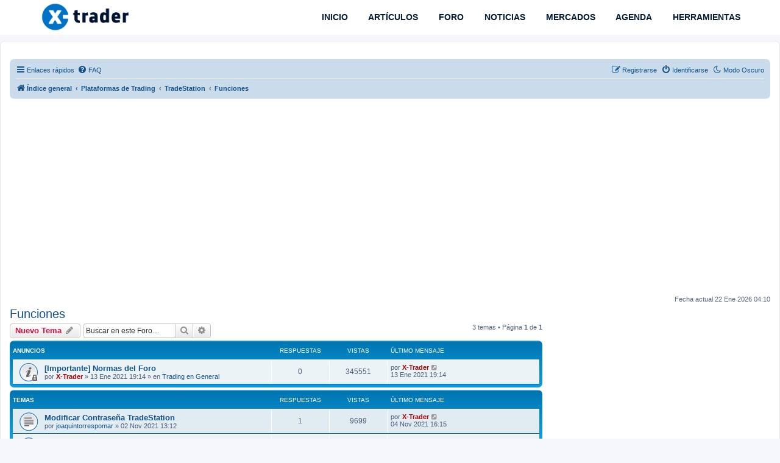

--- FILE ---
content_type: text/html; charset=UTF-8
request_url: https://www.x-trader.net/foro/viewforum.php?f=64&sid=e989003c86420b5726b73dc26f559ceb
body_size: 10199
content:
<!DOCTYPE html>
<html dir="ltr" lang="es">
<head>

<!-- Google tag (gtag.js) -->
<script async src="https://www.googletagmanager.com/gtag/js?id=G-ZV2CDY97W0" type="75d40889b80edd8212bc00b3-text/javascript"></script>
<script type="75d40889b80edd8212bc00b3-text/javascript">
  window.dataLayer = window.dataLayer || [];
  function gtag(){dataLayer.push(arguments);}
  gtag('js', new Date());

  gtag('config', 'G-ZV2CDY97W0');
</script>

	
<!-- Google AdSense -->
<script async src="https://pagead2.googlesyndication.com/pagead/js/adsbygoogle.js?client=ca-pub-5323585179895662" crossorigin="anonymous" type="75d40889b80edd8212bc00b3-text/javascript"></script>
	

<script src="/cdn-cgi/scripts/7d0fa10a/cloudflare-static/rocket-loader.min.js" data-cf-settings="75d40889b80edd8212bc00b3-|49"></script><link rel="preload" href="/fontawesome/css/all.css" as="style" onload="this.onload=null;this.rel='stylesheet'">
<noscript><link rel="stylesheet" href="styles.css"></noscript>
	
<meta charset="utf-8" />
<meta http-equiv="X-UA-Compatible" content="IE=edge">
<meta name="viewport" content="width=device-width, initial-scale=1" />

        <link href="./mobiquo/smartbanner/manifest.json" rel="manifest">
        
        <meta name="apple-itunes-app" content="app-id=307880732, affiliate-data=at=10lR7C, app-argument=tapatalk://www.x-trader.net/foro/?ttfid=155319&fid=64&page=1&perpage=25&location=forum" />
        
<title>Funciones - X-Trader.net - El Foro de los Traders</title>



	<link rel="alternate" type="application/atom+xml" title="Feed - X-Trader.net - El Foro de los Traders" href="/foro/app.php/feed?sid=431145a432f249f49dd1482334d6b4f4">	<link rel="alternate" type="application/atom+xml" title="Feed - Noticias" href="/foro/app.php/feed/news?sid=431145a432f249f49dd1482334d6b4f4">	<link rel="alternate" type="application/atom+xml" title="Feed - Todos los Foros" href="/foro/app.php/feed/forums?sid=431145a432f249f49dd1482334d6b4f4">	<link rel="alternate" type="application/atom+xml" title="Feed - Nuevos Temas" href="/foro/app.php/feed/topics?sid=431145a432f249f49dd1482334d6b4f4">	<link rel="alternate" type="application/atom+xml" title="Feed - Temas Activos" href="/foro/app.php/feed/topics_active?sid=431145a432f249f49dd1482334d6b4f4">	<link rel="alternate" type="application/atom+xml" title="Feed - Foro - Funciones" href="/foro/app.php/feed/forum/64?sid=431145a432f249f49dd1482334d6b4f4">		


	<link rel="canonical" href="https://www.x-trader.net/foro/viewforum.php?f=64">



<!--
	phpBB style name: prosilver
	Based on style:   prosilver (this is the default phpBB3 style)
	Original author:  Tom Beddard ( http://www.subBlue.com/ )
	Modified by:
-->



<script src="./assets/javascript/jquery-3.7.1.min.js?assets_version=1291" type="75d40889b80edd8212bc00b3-text/javascript"></script>





<link href="./assets/css/font-awesome.min.css?assets_version=1291" rel="stylesheet">
<link href="./styles/prosilver/theme/stylesheet.css?assets_version=1291" rel="stylesheet">
<link href="./styles/prosilver/theme/es_x_tu/stylesheet.css?assets_version=1291" rel="stylesheet">












<!--[if lte IE 9]>
	<link href="./styles/prosilver/theme/tweaks.css?assets_version=1291" rel="stylesheet">
<![endif]-->



<meta name="description" content="¿Dudas sobre trading? Plantea tus cuestiones sobre el funcionamiento del mercado, descarga indicadores y sistemas de trading y comparte tus operaciones con o…">
<meta name="twitter:card" content="summary">
<meta name="twitter:site" content="@XTraderDotNet">
<meta name="twitter:title" content="Funciones">
<meta name="twitter:description" content="¿Dudas sobre trading? Plantea tus cuestiones sobre el funcionamiento del mercado, descarga indicadores y sistemas de trading y comparte tus operaciones con o…">
<meta property="fb:app_id" content="376926533712563">
<meta property="og:site_name" content="X-Trader.net - El Foro de los Traders">
<meta property="og:url" content="https://www.x-trader.net/foro/viewforum.php?f=64">
<meta property="og:type" content="website">
<meta property="og:title" content="Funciones">
<meta property="og:description" content="¿Dudas sobre trading? Plantea tus cuestiones sobre el funcionamiento del mercado, descarga indicadores y sistemas de trading y comparte tus operaciones con o…">
<script type="75d40889b80edd8212bc00b3-text/javascript">
	var cookie_darkmode_name = 'phpbb3_xt_darkmode';

	document.documentElement.classList.add('lightmode')
</script>



<link href="./ext/aurelienazerty/darkmode/styles/all/theme/darkmode.css?assets_version=1291" rel="stylesheet" media="screen">
<link href="./ext/ger/magicogp/styles/prosilver/theme/magicogp.css?assets_version=1291" rel="stylesheet" media="screen">
<link href="./ext/hifikabin/quotethumbnails/styles/prosilver/theme/quotethumbnails.css?assets_version=1291" rel="stylesheet" media="screen">
<link href="./ext/stoker/adsenseads/styles/prosilver/theme/adsenseads.css?assets_version=1291" rel="stylesheet" media="screen">
<link href="./ext/tatiana5/profilesideswitcher/styles/prosilver/theme/profile_side_switcher.css?assets_version=1291" rel="stylesheet" media="screen">
<link href="./ext/tatiana5/profilesideswitcher/styles/prosilver/theme/en/profile_side_switcher.css?assets_version=1291" rel="stylesheet" media="screen">
<link href="./ext/vse/abbc3/styles/all/theme/abbc3_common.css?assets_version=1291" rel="stylesheet" media="screen">
<link href="./ext/orthohin/navbar/styles/all/theme/iso_bootstrap3.3.7.css?assets_version=1291" rel="stylesheet" media="screen">
<link href="./ext/orthohin/navbar/styles/all/theme/yamm.css?assets_version=1291" rel="stylesheet" media="screen">
<link href="./ext/orthohin/navbar/styles/all/theme/custom.css?assets_version=1291" rel="stylesheet" media="screen">
<link href="./ext/vse/lightbox/styles/all/template/lightbox/css/lightbox.min.css?assets_version=1291" rel="stylesheet" media="screen">




<style type="text/css">
	body { padding-top: 70px; }
</style>
		<style>
		@media (min-width: 900px) {
						.content img.postimage,
			.attachbox img.postimage {
				
				max-width: 600px !important;
			}
		}
	</style>

<link rel="icon" href="https://www.x-trader.net/wp-content/uploads/2022/01/xtrader-favicon-150x150.png" sizes="32x32" />
<link rel="icon" href="https://www.x-trader.net/wp-content/uploads/2022/01/xtrader-favicon.png" sizes="192x192" />
<link rel="apple-touch-icon" href="https://www.x-trader.net/wp-content/uploads/2022/01/xtrader-favicon.png" />
<meta name="msapplication-TileImage" content="https://www.x-trader.net/wp-content/uploads/2022/01/xtrader-favicon.png" />


<!-- BEGIN SHAREAHOLIC CODE -->
<link rel="preload" href="https://cdn.shareaholic.net/assets/pub/shareaholic.js" as="script" />
<meta name="shareaholic:site_id" content="daecd9c958f21f2dfdf85cb96c9cfeaa" />
<script data-cfasync="false" async src="https://cdn.shareaholic.net/assets/pub/shareaholic.js"></script>
<!-- END SHAREAHOLIC CODE -->

</head>


	
<body id="phpbb" class="nojs notouch section-viewforum ltr ">



<style type="text/css">


/* Poner background-color: rgba(0,0,0,0); aquí para quitar sombreado menú */
	.bootstrap .navbar .nav > li > a:hover,

	.bootstrap .navbar .nav > li > a:focus {

		background-color: rgba(0,0,0,0);

	}

	
	/*.bootstrap .navbar .nav > li > a,*/

	/*.bootstrap .navbar ul.dropdown-menu,*/

	.bootstrap .navbar {

		background-color: #FFFFFF;

	}

	.bootstrap .navbar .navbar-toggle .icon-bar{

		background-color: #011B34;

	}

	a.navbar-brand,

	a.navbar-brand:hover,

	.bootstrap .navbar .nav > li > a {

		color: #011B34;

	}

	
</style>



<div class="bootstrap">

	<nav class="navbar yamm navbar-fixed-top">

			<div class="container">

				<div class="navbar-header">

					<button type="button" class="navbar-toggle collapsed" data-toggle="collapse" data-target="#navbar" aria-expanded="false" aria-controls="navbar">

						<span class="sr-only">Toggle navigation</span>

						<span class="icon-bar"></span>

						<span class="icon-bar"></span>

						<span class="icon-bar"></span>

					</button>

					
						<h1 style="margin:0;"><a href="https://www.x-trader.net/"><img height= "50px" width="150" src="./ext/orthohin/navbar/images/logo/xtrader_logo.svg" alt="X-Trader.net - El Foro de los Traders"/></a></h1>

					
				</div>

				<div id="navbar" class="navbar-collapse collapse">

					<ul class="nav navbar-nav navbar-right">

					
						
							<li>

								
								<a href="https://www.x-trader.net/"><i class="fa "></i>&nbsp;INICIO</a>



								
								
							</li>

						
					
						
							<li>

								
								<a href="https://www.x-trader.net/articulos/"><i class="fa "></i>&nbsp;ARTÍCULOS</a>



								
								
							</li>

						
					
						
							<li>

								
								<a href="https://www.x-trader.net/foro/"><i class="fa "></i>&nbsp;FORO</a>



								
								
							</li>

						
					
						
							<li>

								
								<a href="https://www.x-trader.net/noticias/"><i class="fa "></i>&nbsp;NOTICIAS</a>



								
								
							</li>

						
					
						
							<li>

								
								<a href="https://www.x-trader.net/mercados/"><i class="fa "></i>&nbsp;MERCADOS</a>



								
								
							</li>

						
					
						
							<li>

								
								<a href="https://www.x-trader.net/agenda-economica/"><i class="fa "></i>&nbsp;AGENDA</a>



								
								
							</li>

						
					
						
							<li>

								
								<a href="https://www.x-trader.net/herramientas/"><i class="fa "></i>&nbsp;HERRAMIENTAS</a>



								
								
							</li>

						
					
					</ul>

				</div><!--/.nav-collapse -->

			</div>

		</nav>

</div>




<div id="wrap" class="wrap">
	<a id="top" class="top-anchor" accesskey="t"></a>
	<div id="page-header">
		<div class="headerbar" role="banner">
					<div class="inner">

			<div id="site-description">


   		<div class="contenedor" align="center">





			</div>

			</div>



			</div>
					</div>
				<div class="navbar" role="navigation">
	<div class="inner">

	<ul id="nav-main" class="nav-main linklist" role="menubar">

		<li id="quick-links" class="quick-links dropdown-container responsive-menu" data-skip-responsive="true">
			<a href="#" class="dropdown-trigger">
				<i class="icon fa-bars fa-fw" aria-hidden="true"></i><span>Enlaces rápidos</span>
			</a>
			<div class="dropdown">
				<div class="pointer"><div class="pointer-inner"></div></div>
				<ul class="dropdown-contents" role="menu">
					
											<li class="separator"></li>
																									<li>
								<a href="./search.php?search_id=unanswered&amp;sid=431145a432f249f49dd1482334d6b4f4" role="menuitem">
									<i class="icon fa-file-o fa-fw icon-gray" aria-hidden="true"></i><span>Temas sin respuesta</span>
								</a>
							</li>
							<li>
								<a href="./search.php?search_id=active_topics&amp;sid=431145a432f249f49dd1482334d6b4f4" role="menuitem">
									<i class="icon fa-file-o fa-fw icon-blue" aria-hidden="true"></i><span>Temas activos</span>
								</a>
							</li>
							<li class="separator"></li>
							<li>
								<a href="./search.php?sid=431145a432f249f49dd1482334d6b4f4" role="menuitem">
									<i class="icon fa-search fa-fw" aria-hidden="true"></i><span>Buscar</span>
								</a>
							</li>
					
										<li class="separator"></li>

									</ul>
			</div>
		</li>

		<li data-last-responsive="true" class="rightside" style="display: none;" id="callLight">
	<a href="javascript:void(0);" onclick="if (!window.__cfRLUnblockHandlers) return false; darkmode(false)" data-cf-modified-75d40889b80edd8212bc00b3-="">
		<i class="icon fa-lightbulb-o fa-fw" aria-hidden="true"></i><span>Modo Claro</span>
	</a>
</li>
<li data-last-responsive="true" class="rightside" style="" id="callDark">
	<a href="javascript:void(0);" onclick="if (!window.__cfRLUnblockHandlers) return false; darkmode(true)" data-cf-modified-75d40889b80edd8212bc00b3-="">
		<i class="icon fa-moon-o fa-fw" aria-hidden="true"></i><span>Modo Oscuro</span>
	</a>
</li>		<li data-skip-responsive="true">
			<a href="/foro/app.php/help/faq?sid=431145a432f249f49dd1482334d6b4f4" rel="help" title="Preguntas Frecuentes" role="menuitem">
				<i class="icon fa-question-circle fa-fw" aria-hidden="true"></i><span>FAQ</span>
			</a>
		</li>
						
			<li class="rightside"  data-skip-responsive="true">
			<a href="./ucp.php?mode=login&amp;redirect=viewforum.php%3Ff%3D64&amp;sid=431145a432f249f49dd1482334d6b4f4" title="Identificarse" accesskey="x" role="menuitem">
				<i class="icon fa-power-off fa-fw" aria-hidden="true"></i><span>Identificarse</span>
			</a>
		</li>
					<li class="rightside" data-skip-responsive="true">
				<a href="./ucp.php?mode=register&amp;sid=431145a432f249f49dd1482334d6b4f4" role="menuitem">
					<i class="icon fa-pencil-square-o  fa-fw" aria-hidden="true"></i><span>Registrarse</span>
				</a>
			</li>
						</ul>

	<ul id="nav-breadcrumbs" class="nav-breadcrumbs linklist navlinks" role="menubar">
				
		
		<li class="breadcrumbs" itemscope itemtype="https://schema.org/BreadcrumbList">

			
							<span class="crumb" itemtype="https://schema.org/ListItem" itemprop="itemListElement" itemscope><a itemprop="item" href="./?sid=431145a432f249f49dd1482334d6b4f4" accesskey="h" data-navbar-reference="index"><i class="icon fa-home fa-fw"></i><span itemprop="name">Índice general</span></a><meta itemprop="position" content="1" /></span>

											
								<span class="crumb" itemtype="https://schema.org/ListItem" itemprop="itemListElement" itemscope data-forum-id="28"><a itemprop="item" href="./viewforum.php?f=28&amp;sid=431145a432f249f49dd1482334d6b4f4"><span itemprop="name">Plataformas de Trading</span></a><meta itemprop="position" content="2" /></span>
															
								<span class="crumb" itemtype="https://schema.org/ListItem" itemprop="itemListElement" itemscope data-forum-id="20"><a itemprop="item" href="./viewforum.php?f=20&amp;sid=431145a432f249f49dd1482334d6b4f4"><span itemprop="name">TradeStation</span></a><meta itemprop="position" content="3" /></span>
															
								<span class="crumb" itemtype="https://schema.org/ListItem" itemprop="itemListElement" itemscope data-forum-id="64"><a itemprop="item" href="./viewforum.php?f=64&amp;sid=431145a432f249f49dd1482334d6b4f4"><span itemprop="name">Funciones</span></a><meta itemprop="position" content="4" /></span>
							
					</li>

		
					<li class="rightside responsive-search">
				<a href="./search.php?sid=431145a432f249f49dd1482334d6b4f4" title="Ver opciones de búsqueda avanzada" role="menuitem">
					<i class="icon fa-search fa-fw" aria-hidden="true"></i><span class="sr-only">Buscar</span>
				</a>
			</li>
			</ul>

	</div>
</div>
	</div>

<br><!-- div for x-trader.net_top -->
<div id='x-trader.net_top' align="center"></div>
<!-- End div for x-trader.net_top -->
<br>
	



	<a id="start_here" class="anchor"></a>
	<div id="page-body" class="page-body" role="main">
		


			<script type="75d40889b80edd8212bc00b3-text/javascript">
	// <![CDATA[
		var pss_cont = document.getElementById('page-body');
		pss_cont.className += ' leftsided';
	// ]]>
	</script>
<h2 class="forum-title"><a href="./viewforum.php?f=64&amp;sid=431145a432f249f49dd1482334d6b4f4">Funciones</a></h2>



	<div class="action-bar bar-top">

				
		<a href="./posting.php?mode=post&amp;f=64&amp;sid=431145a432f249f49dd1482334d6b4f4" class="button" title="Publicar un nuevo tema">
							<span>Nuevo Tema</span> <i class="icon fa-pencil fa-fw" aria-hidden="true"></i>
					</a>
				
			<div class="search-box" role="search">
			<form method="get" id="forum-search" action="./search.php?sid=431145a432f249f49dd1482334d6b4f4">
			<fieldset>
				<input class="inputbox search tiny" type="search" name="keywords" id="search_keywords" size="20" placeholder="Buscar en este Foro…" />
				<button class="button button-search" type="submit" title="Buscar">
					<i class="icon fa-search fa-fw" aria-hidden="true"></i><span class="sr-only">Buscar</span>
				</button>
				<a href="./search.php?fid%5B%5D=64&amp;sid=431145a432f249f49dd1482334d6b4f4" class="button button-search-end" title="Búsqueda avanzada">
					<i class="icon fa-cog fa-fw" aria-hidden="true"></i><span class="sr-only">Búsqueda avanzada</span>
				</a>
				<input type="hidden" name="fid[0]" value="64" />
<input type="hidden" name="sid" value="431145a432f249f49dd1482334d6b4f4" />

			</fieldset>
			</form>
		</div>
	
	<div class="pagination">
				3 temas
					&bull; Página <strong>1</strong> de <strong>1</strong>
			</div>

	</div>




	
			<div class="forumbg announcement">
		<div class="inner">
		<ul class="topiclist">
			<li class="header">
				<dl class="row-item">
					<dt><div class="list-inner">Anuncios</div></dt>
					<dd class="posts">Respuestas</dd>
					<dd class="views">Vistas</dd>
					<dd class="lastpost"><span>Último mensaje</span></dd>
				</dl>
			</li>
		</ul>
		<ul class="topiclist topics">
	
				<li class="row bg1 global-announce">
						<dl class="row-item global_read_locked">
				<dt title="Este tema está cerrado, no puedes editar mensajes o enviar nuevas respuestas">
										<div class="list-inner">
																		<a href="./viewtopic.php?t=20916&amp;sid=431145a432f249f49dd1482334d6b4f4" class="topictitle">[Importante] Normas del Foro</a>																								<br />
						
												<div class="responsive-show" style="display: none;">
							Último mensaje por <a href="./memberlist.php?mode=viewprofile&amp;u=2&amp;sid=431145a432f249f49dd1482334d6b4f4" style="color: #AA0000;" class="username-coloured">X-Trader</a> &laquo; <a href="./viewtopic.php?p=251005&amp;sid=431145a432f249f49dd1482334d6b4f4#p251005" title="Ir al último mensaje"><time datetime="2021-01-13T18:14:28+00:00">13 Ene 2021 19:14</time></a>
							<br />Publicado en <a href="./viewforum.php?f=9&amp;sid=431145a432f249f49dd1482334d6b4f4">Trading en General</a>						</div>
													
						<div class="topic-poster responsive-hide left-box">
																												por <a href="./memberlist.php?mode=viewprofile&amp;u=2&amp;sid=431145a432f249f49dd1482334d6b4f4" style="color: #AA0000;" class="username-coloured">X-Trader</a> &raquo; <time datetime="2021-01-13T18:14:28+00:00">13 Ene 2021 19:14</time>
														 &raquo; en <a href="./viewforum.php?f=9&amp;sid=431145a432f249f49dd1482334d6b4f4">Trading en General</a>						</div>

						
											</div>
				</dt>
				<dd class="posts">0 <dfn>Respuestas</dfn></dd>
				<dd class="views">345551 <dfn>Vistas</dfn></dd>
				<dd class="lastpost">
					<span><dfn>Último mensaje </dfn>por <a href="./memberlist.php?mode=viewprofile&amp;u=2&amp;sid=431145a432f249f49dd1482334d6b4f4" style="color: #AA0000;" class="username-coloured">X-Trader</a>													<a href="./viewtopic.php?p=251005&amp;sid=431145a432f249f49dd1482334d6b4f4#p251005" title="Ir al último mensaje">
								<i class="icon fa-external-link-square fa-fw icon-lightgray icon-md" aria-hidden="true"></i><span class="sr-only"></span>
							</a>
												<br /><time datetime="2021-01-13T18:14:28+00:00">13 Ene 2021 19:14</time>
					</span>
				</dd>
			</dl>
					</li>
		
	

			</ul>
		</div>
	</div>
	
			<div class="forumbg">
		<div class="inner">
		<ul class="topiclist">
			<li class="header">
				<dl class="row-item">
					<dt><div class="list-inner">Temas</div></dt>
					<dd class="posts">Respuestas</dd>
					<dd class="views">Vistas</dd>
					<dd class="lastpost"><span>Último mensaje</span></dd>
				</dl>
			</li>
		</ul>
		<ul class="topiclist topics">
	
				<li class="row bg2">
						<dl class="row-item topic_read">
				<dt title="No hay mensajes sin leer">
										<div class="list-inner">
																		<a href="./viewtopic.php?t=21219&amp;sid=431145a432f249f49dd1482334d6b4f4" class="topictitle">Modificar Contraseña TradeStation</a>																								<br />
						
												<div class="responsive-show" style="display: none;">
							Último mensaje por <a href="./memberlist.php?mode=viewprofile&amp;u=2&amp;sid=431145a432f249f49dd1482334d6b4f4" style="color: #AA0000;" class="username-coloured">X-Trader</a> &laquo; <a href="./viewtopic.php?p=254415&amp;sid=431145a432f249f49dd1482334d6b4f4#p254415" title="Ir al último mensaje"><time datetime="2021-11-04T15:15:46+00:00">04 Nov 2021 16:15</time></a>
													</div>
														<span class="responsive-show left-box" style="display: none;">Respuestas: <strong>1</strong></span>
													
						<div class="topic-poster responsive-hide left-box">
																												por <a href="./memberlist.php?mode=viewprofile&amp;u=9973&amp;sid=431145a432f249f49dd1482334d6b4f4" class="username">joaquintorrespomar</a> &raquo; <time datetime="2021-11-02T12:12:34+00:00">02 Nov 2021 13:12</time>
																				</div>

						
											</div>
				</dt>
				<dd class="posts">1 <dfn>Respuestas</dfn></dd>
				<dd class="views">9699 <dfn>Vistas</dfn></dd>
				<dd class="lastpost">
					<span><dfn>Último mensaje </dfn>por <a href="./memberlist.php?mode=viewprofile&amp;u=2&amp;sid=431145a432f249f49dd1482334d6b4f4" style="color: #AA0000;" class="username-coloured">X-Trader</a>													<a href="./viewtopic.php?p=254415&amp;sid=431145a432f249f49dd1482334d6b4f4#p254415" title="Ir al último mensaje">
								<i class="icon fa-external-link-square fa-fw icon-lightgray icon-md" aria-hidden="true"></i><span class="sr-only"></span>
							</a>
												<br /><time datetime="2021-11-04T15:15:46+00:00">04 Nov 2021 16:15</time>
					</span>
				</dd>
			</dl>
					</li>
		
	

	
	
				<li class="row bg1">
						<dl class="row-item topic_read">
				<dt title="No hay mensajes sin leer">
										<div class="list-inner">
																		<a href="./viewtopic.php?t=19855&amp;sid=431145a432f249f49dd1482334d6b4f4" class="topictitle">Importar archivo. csv a tradestation</a>																								<br />
						
												<div class="responsive-show" style="display: none;">
							Último mensaje por <a href="./memberlist.php?mode=viewprofile&amp;u=8693&amp;sid=431145a432f249f49dd1482334d6b4f4" class="username">Aporio</a> &laquo; <a href="./viewtopic.php?p=236815&amp;sid=431145a432f249f49dd1482334d6b4f4#p236815" title="Ir al último mensaje"><time datetime="2018-05-16T22:01:36+00:00">17 May 2018 00:01</time></a>
													</div>
														<span class="responsive-show left-box" style="display: none;">Respuestas: <strong>2</strong></span>
													
						<div class="topic-poster responsive-hide left-box">
																												por <a href="./memberlist.php?mode=viewprofile&amp;u=8693&amp;sid=431145a432f249f49dd1482334d6b4f4" class="username">Aporio</a> &raquo; <time datetime="2018-05-15T13:31:42+00:00">15 May 2018 15:31</time>
																				</div>

						
											</div>
				</dt>
				<dd class="posts">2 <dfn>Respuestas</dfn></dd>
				<dd class="views">15460 <dfn>Vistas</dfn></dd>
				<dd class="lastpost">
					<span><dfn>Último mensaje </dfn>por <a href="./memberlist.php?mode=viewprofile&amp;u=8693&amp;sid=431145a432f249f49dd1482334d6b4f4" class="username">Aporio</a>													<a href="./viewtopic.php?p=236815&amp;sid=431145a432f249f49dd1482334d6b4f4#p236815" title="Ir al último mensaje">
								<i class="icon fa-external-link-square fa-fw icon-lightgray icon-md" aria-hidden="true"></i><span class="sr-only"></span>
							</a>
												<br /><time datetime="2018-05-16T22:01:36+00:00">17 May 2018 00:01</time>
					</span>
				</dd>
			</dl>
					</li>
		
	

	
	
				<li class="row bg2">
						<dl class="row-item topic_read">
				<dt title="No hay mensajes sin leer">
										<div class="list-inner">
																		<a href="./viewtopic.php?t=19090&amp;sid=431145a432f249f49dd1482334d6b4f4" class="topictitle">Van K. Tharp's System Quality Number</a>																								<br />
						
												<div class="responsive-show" style="display: none;">
							Último mensaje por <a href="./memberlist.php?mode=viewprofile&amp;u=2&amp;sid=431145a432f249f49dd1482334d6b4f4" style="color: #AA0000;" class="username-coloured">X-Trader</a> &laquo; <a href="./viewtopic.php?p=223311&amp;sid=431145a432f249f49dd1482334d6b4f4#p223311" title="Ir al último mensaje"><time datetime="2016-09-21T09:55:26+00:00">21 Sep 2016 11:55</time></a>
													</div>
													
						<div class="topic-poster responsive-hide left-box">
														<i class="icon fa-paperclip fa-fw" aria-hidden="true"></i>														por <a href="./memberlist.php?mode=viewprofile&amp;u=2&amp;sid=431145a432f249f49dd1482334d6b4f4" style="color: #AA0000;" class="username-coloured">X-Trader</a> &raquo; <time datetime="2016-09-21T09:55:26+00:00">21 Sep 2016 11:55</time>
																				</div>

						
											</div>
				</dt>
				<dd class="posts">0 <dfn>Respuestas</dfn></dd>
				<dd class="views">14989 <dfn>Vistas</dfn></dd>
				<dd class="lastpost">
					<span><dfn>Último mensaje </dfn>por <a href="./memberlist.php?mode=viewprofile&amp;u=2&amp;sid=431145a432f249f49dd1482334d6b4f4" style="color: #AA0000;" class="username-coloured">X-Trader</a>													<a href="./viewtopic.php?p=223311&amp;sid=431145a432f249f49dd1482334d6b4f4#p223311" title="Ir al último mensaje">
								<i class="icon fa-external-link-square fa-fw icon-lightgray icon-md" aria-hidden="true"></i><span class="sr-only"></span>
							</a>
												<br /><time datetime="2016-09-21T09:55:26+00:00">21 Sep 2016 11:55</time>
					</span>
				</dd>
			</dl>
					</li>
		
				</ul>
		</div>
	</div>
	

	<div class="action-bar bar-bottom">
					
			<a href="./posting.php?mode=post&amp;f=64&amp;sid=431145a432f249f49dd1482334d6b4f4" class="button" title="Publicar un nuevo tema">
							<span>Nuevo Tema</span> <i class="icon fa-pencil fa-fw" aria-hidden="true"></i>
						</a>

					
					<form method="post" action="./viewforum.php?f=64&amp;sid=431145a432f249f49dd1482334d6b4f4">
			<div class="dropdown-container dropdown-container-left dropdown-button-control sort-tools">
	<span title="Opciones de ordenar y mostrar" class="button button-secondary dropdown-trigger dropdown-select">
		<i class="icon fa-sort-amount-asc fa-fw" aria-hidden="true"></i>
		<span class="caret"><i class="icon fa-sort-down fa-fw" aria-hidden="true"></i></span>
	</span>
	<div class="dropdown hidden">
		<div class="pointer"><div class="pointer-inner"></div></div>
		<div class="dropdown-contents">
			<fieldset class="display-options">
							<label>Mostrar: <select name="st" id="st"><option value="0" selected="selected">Todos los Temas</option><option value="1">1 día</option><option value="7">7 días</option><option value="14">2 semanas</option><option value="30">1 mes</option><option value="90">3 meses</option><option value="180">6 meses</option><option value="365">1 año</option></select></label>
								<label>Ordenar por: <select name="sk" id="sk"><option value="a">Autor</option><option value="t" selected="selected">Fecha publicación</option><option value="r">Respuestas</option><option value="s">Asunto</option><option value="v">Vistas</option></select></label>
				<label>Dirección: <select name="sd" id="sd"><option value="a">Ascendente</option><option value="d" selected="selected">Descendente</option></select></label>
								<hr class="dashed" />
				<input type="submit" class="button2" name="sort" value="Ir" />
						</fieldset>
		</div>
	</div>
</div>
			</form>
		
		<div class="pagination">
						3 temas
							 &bull; Página <strong>1</strong> de <strong>1</strong>
					</div>
	</div>


<div class="action-bar actions-jump">
		<p class="jumpbox-return">
		<a href="./?sid=431145a432f249f49dd1482334d6b4f4" class="left-box arrow-left" accesskey="r">
			<i class="icon fa-angle-left fa-fw icon-black" aria-hidden="true"></i><span>Volver a Índice general</span>
		</a>
	</p>
	
		<div class="jumpbox dropdown-container dropdown-container-right dropdown-up dropdown-left dropdown-button-control" id="jumpbox">
			<span title="Ir a" class="button button-secondary dropdown-trigger dropdown-select">
				<span>Ir a</span>
				<span class="caret"><i class="icon fa-sort-down fa-fw" aria-hidden="true"></i></span>
			</span>
		<div class="dropdown">
			<div class="pointer"><div class="pointer-inner"></div></div>
			<ul class="dropdown-contents">
																				<li><a href="./viewforum.php?f=26&amp;sid=431145a432f249f49dd1482334d6b4f4" class="jumpbox-cat-link"> <span> Los Mercados</span></a></li>
																<li><a href="./viewforum.php?f=2&amp;sid=431145a432f249f49dd1482334d6b4f4" class="jumpbox-sub-link"><span class="spacer"></span> <span>&#8627; &nbsp; Acciones Españolas</span></a></li>
																<li><a href="./viewforum.php?f=3&amp;sid=431145a432f249f49dd1482334d6b4f4" class="jumpbox-sub-link"><span class="spacer"></span> <span>&#8627; &nbsp; Acciones Extranjeras</span></a></li>
																<li><a href="./viewforum.php?f=4&amp;sid=431145a432f249f49dd1482334d6b4f4" class="jumpbox-sub-link"><span class="spacer"></span> <span>&#8627; &nbsp; Futuros y Opciones</span></a></li>
																<li><a href="./viewforum.php?f=5&amp;sid=431145a432f249f49dd1482334d6b4f4" class="jumpbox-sub-link"><span class="spacer"></span> <span>&#8627; &nbsp; Forex</span></a></li>
																<li><a href="./viewforum.php?f=80&amp;sid=431145a432f249f49dd1482334d6b4f4" class="jumpbox-sub-link"><span class="spacer"></span> <span>&#8627; &nbsp; Criptomonedas</span></a></li>
																<li><a href="./viewforum.php?f=25&amp;sid=431145a432f249f49dd1482334d6b4f4" class="jumpbox-sub-link"><span class="spacer"></span> <span>&#8627; &nbsp; Renta Fija</span></a></li>
																<li><a href="./viewforum.php?f=27&amp;sid=431145a432f249f49dd1482334d6b4f4" class="jumpbox-cat-link"> <span> Las Técnicas</span></a></li>
																<li><a href="./viewforum.php?f=9&amp;sid=431145a432f249f49dd1482334d6b4f4" class="jumpbox-sub-link"><span class="spacer"></span> <span>&#8627; &nbsp; Trading en General</span></a></li>
																<li><a href="./viewforum.php?f=87&amp;sid=431145a432f249f49dd1482334d6b4f4" class="jumpbox-sub-link"><span class="spacer"></span> <span>&#8627; &nbsp; Sistemas de Trading</span></a></li>
																<li><a href="./viewforum.php?f=89&amp;sid=431145a432f249f49dd1482334d6b4f4" class="jumpbox-sub-link"><span class="spacer"></span> <span>&#8627; &nbsp; Diarios de Trading</span></a></li>
																<li><a href="./viewforum.php?f=11&amp;sid=431145a432f249f49dd1482334d6b4f4" class="jumpbox-sub-link"><span class="spacer"></span> <span>&#8627; &nbsp; Análisis Económico y Fundamental</span></a></li>
																<li><a href="./viewforum.php?f=12&amp;sid=431145a432f249f49dd1482334d6b4f4" class="jumpbox-sub-link"><span class="spacer"></span> <span>&#8627; &nbsp; Psicología y Trading</span></a></li>
																<li><a href="./viewforum.php?f=28&amp;sid=431145a432f249f49dd1482334d6b4f4" class="jumpbox-cat-link"> <span> Plataformas de Trading</span></a></li>
																<li><a href="./viewforum.php?f=16&amp;sid=431145a432f249f49dd1482334d6b4f4" class="jumpbox-sub-link"><span class="spacer"></span> <span>&#8627; &nbsp; Metatrader 4</span></a></li>
																<li><a href="./viewforum.php?f=48&amp;sid=431145a432f249f49dd1482334d6b4f4" class="jumpbox-sub-link"><span class="spacer"></span><span class="spacer"></span> <span>&#8627; &nbsp; Expert Advisors</span></a></li>
																<li><a href="./viewforum.php?f=49&amp;sid=431145a432f249f49dd1482334d6b4f4" class="jumpbox-sub-link"><span class="spacer"></span><span class="spacer"></span> <span>&#8627; &nbsp; Indicadores</span></a></li>
																<li><a href="./viewforum.php?f=50&amp;sid=431145a432f249f49dd1482334d6b4f4" class="jumpbox-sub-link"><span class="spacer"></span><span class="spacer"></span> <span>&#8627; &nbsp; Scripts</span></a></li>
																<li><a href="./viewforum.php?f=51&amp;sid=431145a432f249f49dd1482334d6b4f4" class="jumpbox-sub-link"><span class="spacer"></span> <span>&#8627; &nbsp; Metatrader 5</span></a></li>
																<li><a href="./viewforum.php?f=52&amp;sid=431145a432f249f49dd1482334d6b4f4" class="jumpbox-sub-link"><span class="spacer"></span><span class="spacer"></span> <span>&#8627; &nbsp; Expert Advisors</span></a></li>
																<li><a href="./viewforum.php?f=53&amp;sid=431145a432f249f49dd1482334d6b4f4" class="jumpbox-sub-link"><span class="spacer"></span><span class="spacer"></span> <span>&#8627; &nbsp; Indicadores</span></a></li>
																<li><a href="./viewforum.php?f=54&amp;sid=431145a432f249f49dd1482334d6b4f4" class="jumpbox-sub-link"><span class="spacer"></span><span class="spacer"></span> <span>&#8627; &nbsp; Scripts</span></a></li>
																<li><a href="./viewforum.php?f=17&amp;sid=431145a432f249f49dd1482334d6b4f4" class="jumpbox-sub-link"><span class="spacer"></span> <span>&#8627; &nbsp; Ninja Trader</span></a></li>
																<li><a href="./viewforum.php?f=56&amp;sid=431145a432f249f49dd1482334d6b4f4" class="jumpbox-sub-link"><span class="spacer"></span><span class="spacer"></span> <span>&#8627; &nbsp; Estrategias</span></a></li>
																<li><a href="./viewforum.php?f=55&amp;sid=431145a432f249f49dd1482334d6b4f4" class="jumpbox-sub-link"><span class="spacer"></span><span class="spacer"></span> <span>&#8627; &nbsp; Indicadores</span></a></li>
																<li><a href="./viewforum.php?f=20&amp;sid=431145a432f249f49dd1482334d6b4f4" class="jumpbox-sub-link"><span class="spacer"></span> <span>&#8627; &nbsp; TradeStation</span></a></li>
																<li><a href="./viewforum.php?f=60&amp;sid=431145a432f249f49dd1482334d6b4f4" class="jumpbox-sub-link"><span class="spacer"></span><span class="spacer"></span> <span>&#8627; &nbsp; Estrategias</span></a></li>
																<li><a href="./viewforum.php?f=61&amp;sid=431145a432f249f49dd1482334d6b4f4" class="jumpbox-sub-link"><span class="spacer"></span><span class="spacer"></span> <span>&#8627; &nbsp; Indicadores</span></a></li>
																<li><a href="./viewforum.php?f=62&amp;sid=431145a432f249f49dd1482334d6b4f4" class="jumpbox-sub-link"><span class="spacer"></span><span class="spacer"></span> <span>&#8627; &nbsp; PaintBars</span></a></li>
																<li><a href="./viewforum.php?f=63&amp;sid=431145a432f249f49dd1482334d6b4f4" class="jumpbox-sub-link"><span class="spacer"></span><span class="spacer"></span> <span>&#8627; &nbsp; ShowMes</span></a></li>
																<li><a href="./viewforum.php?f=64&amp;sid=431145a432f249f49dd1482334d6b4f4" class="jumpbox-sub-link"><span class="spacer"></span><span class="spacer"></span> <span>&#8627; &nbsp; Funciones</span></a></li>
																<li><a href="./viewforum.php?f=81&amp;sid=431145a432f249f49dd1482334d6b4f4" class="jumpbox-sub-link"><span class="spacer"></span> <span>&#8627; &nbsp; MultiCharts</span></a></li>
																<li><a href="./viewforum.php?f=82&amp;sid=431145a432f249f49dd1482334d6b4f4" class="jumpbox-sub-link"><span class="spacer"></span><span class="spacer"></span> <span>&#8627; &nbsp; Estrategias</span></a></li>
																<li><a href="./viewforum.php?f=83&amp;sid=431145a432f249f49dd1482334d6b4f4" class="jumpbox-sub-link"><span class="spacer"></span><span class="spacer"></span> <span>&#8627; &nbsp; Indicadores</span></a></li>
																<li><a href="./viewforum.php?f=90&amp;sid=431145a432f249f49dd1482334d6b4f4" class="jumpbox-sub-link"><span class="spacer"></span> <span>&#8627; &nbsp; Pine Script</span></a></li>
																<li><a href="./viewforum.php?f=85&amp;sid=431145a432f249f49dd1482334d6b4f4" class="jumpbox-sub-link"><span class="spacer"></span> <span>&#8627; &nbsp; Expert Advisor Studio</span></a></li>
																<li><a href="./viewforum.php?f=86&amp;sid=431145a432f249f49dd1482334d6b4f4" class="jumpbox-sub-link"><span class="spacer"></span> <span>&#8627; &nbsp; Python</span></a></li>
																<li><a href="./viewforum.php?f=93&amp;sid=431145a432f249f49dd1482334d6b4f4" class="jumpbox-sub-link"><span class="spacer"></span> <span>&#8627; &nbsp; R</span></a></li>
																<li><a href="./viewforum.php?f=35&amp;sid=431145a432f249f49dd1482334d6b4f4" class="jumpbox-sub-link"><span class="spacer"></span> <span>&#8627; &nbsp; ProRealTime</span></a></li>
																<li><a href="./viewforum.php?f=57&amp;sid=431145a432f249f49dd1482334d6b4f4" class="jumpbox-sub-link"><span class="spacer"></span><span class="spacer"></span> <span>&#8627; &nbsp; Sistemas</span></a></li>
																<li><a href="./viewforum.php?f=58&amp;sid=431145a432f249f49dd1482334d6b4f4" class="jumpbox-sub-link"><span class="spacer"></span><span class="spacer"></span> <span>&#8627; &nbsp; Indicadores</span></a></li>
																<li><a href="./viewforum.php?f=59&amp;sid=431145a432f249f49dd1482334d6b4f4" class="jumpbox-sub-link"><span class="spacer"></span><span class="spacer"></span> <span>&#8627; &nbsp; Screeners</span></a></li>
																<li><a href="./viewforum.php?f=24&amp;sid=431145a432f249f49dd1482334d6b4f4" class="jumpbox-sub-link"><span class="spacer"></span> <span>&#8627; &nbsp; Visual Chart</span></a></li>
																<li><a href="./viewforum.php?f=65&amp;sid=431145a432f249f49dd1482334d6b4f4" class="jumpbox-sub-link"><span class="spacer"></span><span class="spacer"></span> <span>&#8627; &nbsp; Sistemas</span></a></li>
																<li><a href="./viewforum.php?f=66&amp;sid=431145a432f249f49dd1482334d6b4f4" class="jumpbox-sub-link"><span class="spacer"></span><span class="spacer"></span> <span>&#8627; &nbsp; Indicadores</span></a></li>
																<li><a href="./viewforum.php?f=67&amp;sid=431145a432f249f49dd1482334d6b4f4" class="jumpbox-sub-link"><span class="spacer"></span><span class="spacer"></span> <span>&#8627; &nbsp; Estudios</span></a></li>
																<li><a href="./viewforum.php?f=18&amp;sid=431145a432f249f49dd1482334d6b4f4" class="jumpbox-sub-link"><span class="spacer"></span> <span>&#8627; &nbsp; AmiBroker</span></a></li>
																<li><a href="./viewforum.php?f=68&amp;sid=431145a432f249f49dd1482334d6b4f4" class="jumpbox-sub-link"><span class="spacer"></span><span class="spacer"></span> <span>&#8627; &nbsp; Sistemas</span></a></li>
																<li><a href="./viewforum.php?f=69&amp;sid=431145a432f249f49dd1482334d6b4f4" class="jumpbox-sub-link"><span class="spacer"></span><span class="spacer"></span> <span>&#8627; &nbsp; Indicadores</span></a></li>
																<li><a href="./viewforum.php?f=71&amp;sid=431145a432f249f49dd1482334d6b4f4" class="jumpbox-sub-link"><span class="spacer"></span><span class="spacer"></span> <span>&#8627; &nbsp; Exploradores</span></a></li>
																<li><a href="./viewforum.php?f=70&amp;sid=431145a432f249f49dd1482334d6b4f4" class="jumpbox-sub-link"><span class="spacer"></span><span class="spacer"></span> <span>&#8627; &nbsp; Comentarios</span></a></li>
																<li><a href="./viewforum.php?f=72&amp;sid=431145a432f249f49dd1482334d6b4f4" class="jumpbox-sub-link"><span class="spacer"></span><span class="spacer"></span> <span>&#8627; &nbsp; Funciones</span></a></li>
																<li><a href="./viewforum.php?f=19&amp;sid=431145a432f249f49dd1482334d6b4f4" class="jumpbox-sub-link"><span class="spacer"></span> <span>&#8627; &nbsp; Metastock</span></a></li>
																<li><a href="./viewforum.php?f=76&amp;sid=431145a432f249f49dd1482334d6b4f4" class="jumpbox-sub-link"><span class="spacer"></span><span class="spacer"></span> <span>&#8627; &nbsp; Sistemas</span></a></li>
																<li><a href="./viewforum.php?f=77&amp;sid=431145a432f249f49dd1482334d6b4f4" class="jumpbox-sub-link"><span class="spacer"></span><span class="spacer"></span> <span>&#8627; &nbsp; Indicadores</span></a></li>
																<li><a href="./viewforum.php?f=78&amp;sid=431145a432f249f49dd1482334d6b4f4" class="jumpbox-sub-link"><span class="spacer"></span><span class="spacer"></span> <span>&#8627; &nbsp; Exploradores</span></a></li>
																<li><a href="./viewforum.php?f=79&amp;sid=431145a432f249f49dd1482334d6b4f4" class="jumpbox-sub-link"><span class="spacer"></span><span class="spacer"></span> <span>&#8627; &nbsp; Asesores Expertos</span></a></li>
																<li><a href="./viewforum.php?f=73&amp;sid=431145a432f249f49dd1482334d6b4f4" class="jumpbox-sub-link"><span class="spacer"></span> <span>&#8627; &nbsp; cTrader</span></a></li>
																<li><a href="./viewforum.php?f=74&amp;sid=431145a432f249f49dd1482334d6b4f4" class="jumpbox-sub-link"><span class="spacer"></span><span class="spacer"></span> <span>&#8627; &nbsp; cBots</span></a></li>
																<li><a href="./viewforum.php?f=75&amp;sid=431145a432f249f49dd1482334d6b4f4" class="jumpbox-sub-link"><span class="spacer"></span><span class="spacer"></span> <span>&#8627; &nbsp; Indicadores</span></a></li>
																<li><a href="./viewforum.php?f=41&amp;sid=431145a432f249f49dd1482334d6b4f4" class="jumpbox-sub-link"><span class="spacer"></span> <span>&#8627; &nbsp; JForex</span></a></li>
																<li><a href="./viewforum.php?f=6&amp;sid=431145a432f249f49dd1482334d6b4f4" class="jumpbox-sub-link"><span class="spacer"></span> <span>&#8627; &nbsp; Software</span></a></li>
																<li><a href="./viewforum.php?f=44&amp;sid=431145a432f249f49dd1482334d6b4f4" class="jumpbox-cat-link"> <span> Recursos para Traders</span></a></li>
																<li><a href="./viewforum.php?f=13&amp;sid=431145a432f249f49dd1482334d6b4f4" class="jumpbox-sub-link"><span class="spacer"></span> <span>&#8627; &nbsp; Brokers</span></a></li>
																<li><a href="./viewforum.php?f=88&amp;sid=431145a432f249f49dd1482334d6b4f4" class="jumpbox-sub-link"><span class="spacer"></span> <span>&#8627; &nbsp; Fiscalidad</span></a></li>
																<li><a href="./viewforum.php?f=8&amp;sid=431145a432f249f49dd1482334d6b4f4" class="jumpbox-sub-link"><span class="spacer"></span> <span>&#8627; &nbsp; Data Feeds e Históricos</span></a></li>
																<li><a href="./viewforum.php?f=45&amp;sid=431145a432f249f49dd1482334d6b4f4" class="jumpbox-sub-link"><span class="spacer"></span> <span>&#8627; &nbsp; Libros y Revistas de Trading</span></a></li>
																<li><a href="./viewforum.php?f=21&amp;sid=431145a432f249f49dd1482334d6b4f4" class="jumpbox-sub-link"><span class="spacer"></span> <span>&#8627; &nbsp; Tutoriales</span></a></li>
																<li><a href="./viewforum.php?f=22&amp;sid=431145a432f249f49dd1482334d6b4f4" class="jumpbox-sub-link"><span class="spacer"></span> <span>&#8627; &nbsp; Artículos Interesantes</span></a></li>
																<li><a href="./viewforum.php?f=46&amp;sid=431145a432f249f49dd1482334d6b4f4" class="jumpbox-sub-link"><span class="spacer"></span> <span>&#8627; &nbsp; Páginas Web</span></a></li>
																<li><a href="./viewforum.php?f=47&amp;sid=431145a432f249f49dd1482334d6b4f4" class="jumpbox-sub-link"><span class="spacer"></span> <span>&#8627; &nbsp; Cursos y Servicios</span></a></li>
																<li><a href="./viewforum.php?f=23&amp;sid=431145a432f249f49dd1482334d6b4f4" class="jumpbox-sub-link"><span class="spacer"></span> <span>&#8627; &nbsp; Vídeos y Webinars</span></a></li>
																<li><a href="./viewforum.php?f=30&amp;sid=431145a432f249f49dd1482334d6b4f4" class="jumpbox-cat-link"> <span> Comunidad X-Trader.net</span></a></li>
																<li><a href="./viewforum.php?f=34&amp;sid=431145a432f249f49dd1482334d6b4f4" class="jumpbox-sub-link"><span class="spacer"></span> <span>&#8627; &nbsp; Novedades de la Web</span></a></li>
																<li><a href="./viewforum.php?f=31&amp;sid=431145a432f249f49dd1482334d6b4f4" class="jumpbox-sub-link"><span class="spacer"></span> <span>&#8627; &nbsp; Site Feedback</span></a></li>
																<li><a href="./viewforum.php?f=32&amp;sid=431145a432f249f49dd1482334d6b4f4" class="jumpbox-sub-link"><span class="spacer"></span> <span>&#8627; &nbsp; Eventos</span></a></li>
																<li><a href="./viewforum.php?f=37&amp;sid=431145a432f249f49dd1482334d6b4f4" class="jumpbox-sub-link"><span class="spacer"></span><span class="spacer"></span> <span>&#8627; &nbsp; 10 Años de X-Trader.net</span></a></li>
																<li><a href="./viewforum.php?f=91&amp;sid=431145a432f249f49dd1482334d6b4f4" class="jumpbox-sub-link"><span class="spacer"></span><span class="spacer"></span> <span>&#8627; &nbsp; 20 Años de X-Trader.net</span></a></li>
																<li><a href="./viewforum.php?f=33&amp;sid=431145a432f249f49dd1482334d6b4f4" class="jumpbox-sub-link"><span class="spacer"></span> <span>&#8627; &nbsp; Clasificados</span></a></li>
											</ul>
		</div>
	</div>

	</div>



	<div class="stat-block permissions">
		<h3>Permisos del foro</h3>
		<p><strong>No puedes</strong> abrir nuevos temas en este Foro<br /><strong>No puedes</strong> responder a temas en este Foro<br /><strong>No puedes</strong> editar sus mensajes en este Foro<br /><strong>No puedes</strong> borrar sus mensajes en este Foro<br /><strong>No puedes</strong> enviar adjuntos en este Foro<br /></p>
	</div>

			</div>

<div class="page-sidebar">
<p class="right responsive-center time">Fecha actual 22 Ene 2026 04:10</p>

<br><br>

<br>
<table width="300px" border="0" cellpadding="0" align="center">
  <tbody>


    <tr>
      <td>
<br><br>
<!-- TradingView Widget BEGIN -->
<center>
<div class="tradingview-widget-container">
  <div class="tradingview-widget-container__widget"></div>
  <script type="75d40889b80edd8212bc00b3-text/javascript" src="https://s3.tradingview.com/external-embedding/embed-widget-market-overview.js" async>
  {
  "showChart": false,
  "locale": "es",
  "largeChartUrl": "",
  "width": "330",
  "height": "525",
  "plotLineColorGrowing": "rgba(60, 188, 152, 1)",
  "plotLineColorFalling": "rgba(255, 74, 104, 1)",
  "gridLineColor": "rgba(233, 233, 234, 1)",
  "scaleFontColor": "rgba(233, 233, 234, 1)",
  "belowLineFillColorGrowing": "rgba(60, 188, 152, 0.05)",
  "belowLineFillColorFalling": "rgba(255, 74, 104, 0.05)",
  "symbolActiveColor": "rgba(242, 250, 254, 1)",
  "tabs": [
    {
      "title": "Índices",
      "symbols": [
        {
          "s": "FOREXCOM:DJI",
          "d": "Dow Jones"
        },
        {
          "s": "FOREXCOM:NSXUSD",
          "d": "Nasdaq 100"
        },
        {
          "s": "FOREXCOM:SPXUSD",
          "d": "S&P 500"
        },
        {
          "s": "FOREXCOM:ESP35",
          "d": "Ibex 35"
        },
        {
          "s": "FOREXCOM:GRXEUR",
          "d": "Dax"
        },
        {
          "s": "FOREXCOM:EU50",
          "d": "Eurostoxx 50"
        },
        {
          "s": "FOREXCOM:FRXEUR",
          "d": "Cac 40"
        }
      ],
      "originalTitle": "Indices"
    },
    {
      "title": "Forex",
      "symbols": [
        {
          "s": "FX:EURUSD"
        },
        {
          "s": "FX:GBPUSD"
        },
        {
          "s": "FX:USDJPY"
        },
        {
          "s": "FX:USDCHF"
        },
        {
          "s": "FX:AUDUSD"
        },
        {
          "s": "FX:NZDUSD"
        },
        {
          "s": "FX:USDCAD"
        }
      ],
      "originalTitle": "Forex"
    },
    {
      "title": "M.Primas",
      "symbols": [
        {
          "s": "OANDA:WTICOUSD"
        },
        {
          "s": "OANDA:XAUUSD"
        },
        {
          "s": "OANDA:XAGUSD"
        },
        {
          "s": "PEPPERSTONE:NATGAS",
          "d": "Natural Gas"
        },
        {
          "s": "CAPITALCOM:COPPER",
          "d": "Copper"
        },
        {
          "s": "CAPITALCOM:PALLADIUM",
          "d": "Palladium"
        },
        {
          "s": "CAPITALCOM:PLATINUM",
          "d": "Platinum"
        }
      ]
    },
    {
      "title": "Criptos",
      "symbols": [
        {
          "s": "INDEX:BTCUSD"
        },
        {
          "s": "INDEX:ETHUSD"
        },
        {
          "s": "BINANCE:BNBUSDT"
        },
        {
          "s": "BINANCE:XRPUSDT"
        },
        {
          "s": "BINANCE:ADAUSDT"
        },
        {
          "s": "BINANCE:SOLUSDT"
        },
        {
          "s": "BINANCE:DOGEUSDT"
        }
      ]
    }
  ]
}
  </script>
</div>
</center>
<!-- TradingView Widget END -->
      <br><br></td>
    </tr>


    <tr>
      <td>
      <br>
      <!-- FXSTREET CALENDAR -->
<script type="75d40889b80edd8212bc00b3-text/javascript">
        var fxcalendar_config = {
        host: 'https://calendar.fxstreet.com',
        css: 'mini',
        rows: 12,
        pastevents: 2,
        hoursbefore: 2,
        timezone: 'Romance Standard Time',
        showcountryname: 'false',
        columns: 'date,time,country,event',
        isfree: 'true',
        countrycode: 'DE,EMU,UK,US,CN,AU,CA,JP',
        culture:'es-ES'
    };
</script>
<script type="75d40889b80edd8212bc00b3-text/javascript" src="https://calendar.fxstreet.com/scripts/mini"></script>
<center><div id="fxst_calendar" style="width: 300px; height: 100%;"></div></center><br>
      </td>
    </tr>



  </tbody>
</table>



	</div>


<div id="page-footer" class="page-footer" role="contentinfo">
	<div class="navbar" role="navigation">
	<div class="inner">

	<ul id="nav-footer" class="nav-footer linklist" role="menubar">
		<li class="breadcrumbs">
									<span class="crumb"><a href="./?sid=431145a432f249f49dd1482334d6b4f4" data-navbar-reference="index"><i class="icon fa-home fa-fw" aria-hidden="true"></i><span>Índice general</span></a></span>					</li>
		
				<li class="rightside">Todos los horarios son <span title="Europa/Madrid">UTC+01:00</span></li>
							<li class="rightside">
				<a href="/foro/app.php/user/delete_cookies?sid=431145a432f249f49dd1482334d6b4f4" data-ajax="true" data-refresh="true" role="menuitem">
					<i class="icon fa-trash fa-fw" aria-hidden="true"></i><span>Borrar cookies</span>
				</a>
			</li>
														</ul>

	</div>
</div>

	<div class="copyright">    
    <p><br /><a href="https://www.x-trader.net/foro/viewtopic.php?f=9&t=20916">Normas del Foro</a> | 
      <a href="https://www.x-trader.net/legal/politica-de-cookies.html" rel="nofollow">Política de Cookies</a> | <a href="https://www.x-trader.net/legal/politica-de-privacidad.html" rel="nofollow">Política de Privacidad</a> | <a href="https://www.x-trader.net/legal/aviso-legal.html" rel="nofollow">Aviso Legal</a> | <a href="https://www.x-trader.net/foro/sitemap.xml">Mapa del Foro</a> | <a href="https://www.x-trader.net/foro/app.php/feed">RSS Foro</a></p><br>
<div align="center">
<a href="https://www.facebook.com/xtradernet/" target="_blank"><i class="fab fa-facebook fa-3x" style="margin-right: 10px"></i></a>  
<a href="https://twitter.com/XTraderdotnet" target="_blank"><i class="fab fa-twitter fa-3x" style="margin-right: 10px"></i></a>
<a href="https://www.youtube.com/@xtraderdotnet"><i class="fab fa-youtube fa-3x" style="margin-right: 10px"></i></a>
<a href="https://t.me/xtradernet"><i class="fab fa-telegram fa-3x" style="margin-right: 10px"></i></a>
<a href="https://www.x-trader.net/feed/rss/" target="_blank"><i class="fas fa-rss fa-3x"></i></a>
</div><br>
    <p>&copy; X-Trader.net 2001<script type="75d40889b80edd8212bc00b3-text/javascript">new Date().getFullYear()>2017&&document.write("-"+new Date().getFullYear());</script>
    <br>
    </p>

<br><br><p style="text-align: center;">Web securizada por <br /><a href="https://www.bcnsoluciona.com" target="_blank" rel="noopener noreferrer nofollow"><img style="display:inherit;" width="149" height="23" src="https://www.x-trader.net/wp-content/uploads/2022/02/bcnsol-blue.png" /></a></p>
				<p class="footer-row">
			<span class="footer-copyright">Desarrollado por <a href="https://www.phpbb.com/" rel="nofollow">phpBB</a>® Forum Software © phpBB Limited</span>
		</p>
				<p class="footer-row">
			<span class="footer-copyright">Traducción al español por <a href="https://www.phpbb-es.com/" rel="nofollow">phpBB España</a></span>
		</p>
				        


		
	  			</div>

	<div id="darkenwrapper" class="darkenwrapper" data-ajax-error-title="Error AJAX" data-ajax-error-text="Algo salió mal al procesar tu solicitud." data-ajax-error-text-abort="Solicitud abortada por el usuario." data-ajax-error-text-timeout="Tu solicitud ha agotado el tiempo, por favor, inténtalo de nuevo." data-ajax-error-text-parsererror="Algo salió mal con la solicitud y el servidor devuelve una respuesta no válida.">
		<div id="darken" class="darken">&nbsp;</div>
	</div>

	<div id="phpbb_alert" class="phpbb_alert" data-l-err="Error" data-l-timeout-processing-req="Tiempo de espera agotado.">
		<a href="#" class="alert_close">
			<i class="icon fa-times-circle fa-fw" aria-hidden="true"></i>
		</a>
		<h3 class="alert_title">&nbsp;</h3><p class="alert_text"></p>
	</div>
	<div id="phpbb_confirm" class="phpbb_alert">
		<a href="#" class="alert_close">
			<i class="icon fa-times-circle fa-fw" aria-hidden="true"></i>
		</a>
		<div class="alert_text"></div>
	</div>
</div>

</div>

<div>
	<a id="bottom" class="anchor" accesskey="z"></a>
	</div>

<script src="./assets/javascript/core.js?assets_version=1291" type="75d40889b80edd8212bc00b3-text/javascript"></script>


<script type="75d40889b80edd8212bc00b3-text/javascript">
$(document).ready(function() {
if($("#gandalfads").outerHeight() === 0)
$("#displaywise").html("<div class='panel noscriptcss noscriptcssresponsive'><p class='warntext'></p></div>").show();
}); 
</script>
											<script type="75d40889b80edd8212bc00b3-text/javascript">
		var vseLightbox = {};
		vseLightbox.resizeHeight = 0;
		vseLightbox.resizeWidth = 600;
		vseLightbox.lightboxGal = 2;
		vseLightbox.lightboxSig = 0;
		vseLightbox.imageTitles = 1;
		vseLightbox.lightboxAll = 1;
		vseLightbox.downloadFile = 'download/file.php';
	</script>

<script src="./ext/ger/magicogp/styles/prosilver/template/magicogp.js?assets_version=1291" type="75d40889b80edd8212bc00b3-text/javascript"></script>
<script src="./styles/prosilver/template/forum_fn.js?assets_version=1291" type="75d40889b80edd8212bc00b3-text/javascript"></script>
<script src="./styles/prosilver/template/ajax.js?assets_version=1291" type="75d40889b80edd8212bc00b3-text/javascript"></script>
<script src="./ext/vse/abbc3/styles/all/template/js/abbc3.min.js?assets_version=1291" type="75d40889b80edd8212bc00b3-text/javascript"></script>
<script src="./ext/vse/lightbox/styles/all/template/js/resizer.js?assets_version=1291" type="75d40889b80edd8212bc00b3-text/javascript"></script>
<script src="./ext/vse/lightbox/styles/all/template/lightbox/js/lightbox.min.js?assets_version=1291" type="75d40889b80edd8212bc00b3-text/javascript"></script>
<script src="./ext/aurelienazerty/darkmode/styles/all/theme/darkmode.js?assets_version=1291" type="75d40889b80edd8212bc00b3-text/javascript"></script>
<script src="./ext/orthohin/navbar/styles/all/template/bootstrap.min.js?assets_version=1291" type="75d40889b80edd8212bc00b3-text/javascript"></script>


<script type="75d40889b80edd8212bc00b3-text/javascript">
	$(document).on('click', '.yamm .dropdown-menu', function(e) {
	e.stopPropagation()
})
</script>
<script type="75d40889b80edd8212bc00b3-text/javascript">
	lightbox.option({
		'albumLabel': 'Image\u0020\u00251\u0020of\u0020\u00252'
	});
</script>



<script src="/cdn-cgi/scripts/7d0fa10a/cloudflare-static/rocket-loader.min.js" data-cf-settings="75d40889b80edd8212bc00b3-|49" defer></script><script defer src="https://static.cloudflareinsights.com/beacon.min.js/vcd15cbe7772f49c399c6a5babf22c1241717689176015" integrity="sha512-ZpsOmlRQV6y907TI0dKBHq9Md29nnaEIPlkf84rnaERnq6zvWvPUqr2ft8M1aS28oN72PdrCzSjY4U6VaAw1EQ==" data-cf-beacon='{"version":"2024.11.0","token":"e8a0d37b59e348f28ed17863ad869301","r":1,"server_timing":{"name":{"cfCacheStatus":true,"cfEdge":true,"cfExtPri":true,"cfL4":true,"cfOrigin":true,"cfSpeedBrain":true},"location_startswith":null}}' crossorigin="anonymous"></script>
<script>(function(){function c(){var b=a.contentDocument||a.contentWindow.document;if(b){var d=b.createElement('script');d.innerHTML="window.__CF$cv$params={r:'9c1bdc161920284b',t:'MTc2OTA1MTQ0MQ=='};var a=document.createElement('script');a.src='/cdn-cgi/challenge-platform/scripts/jsd/main.js';document.getElementsByTagName('head')[0].appendChild(a);";b.getElementsByTagName('head')[0].appendChild(d)}}if(document.body){var a=document.createElement('iframe');a.height=1;a.width=1;a.style.position='absolute';a.style.top=0;a.style.left=0;a.style.border='none';a.style.visibility='hidden';document.body.appendChild(a);if('loading'!==document.readyState)c();else if(window.addEventListener)document.addEventListener('DOMContentLoaded',c);else{var e=document.onreadystatechange||function(){};document.onreadystatechange=function(b){e(b);'loading'!==document.readyState&&(document.onreadystatechange=e,c())}}}})();</script></body>
</html>


--- FILE ---
content_type: text/html; charset=utf-8
request_url: https://www.google.com/recaptcha/api2/aframe
body_size: 266
content:
<!DOCTYPE HTML><html><head><meta http-equiv="content-type" content="text/html; charset=UTF-8"></head><body><script nonce="oejKwgA8NYY8pgirRJ1o7g">/** Anti-fraud and anti-abuse applications only. See google.com/recaptcha */ try{var clients={'sodar':'https://pagead2.googlesyndication.com/pagead/sodar?'};window.addEventListener("message",function(a){try{if(a.source===window.parent){var b=JSON.parse(a.data);var c=clients[b['id']];if(c){var d=document.createElement('img');d.src=c+b['params']+'&rc='+(localStorage.getItem("rc::a")?sessionStorage.getItem("rc::b"):"");window.document.body.appendChild(d);sessionStorage.setItem("rc::e",parseInt(sessionStorage.getItem("rc::e")||0)+1);localStorage.setItem("rc::h",'1769051445732');}}}catch(b){}});window.parent.postMessage("_grecaptcha_ready", "*");}catch(b){}</script></body></html>